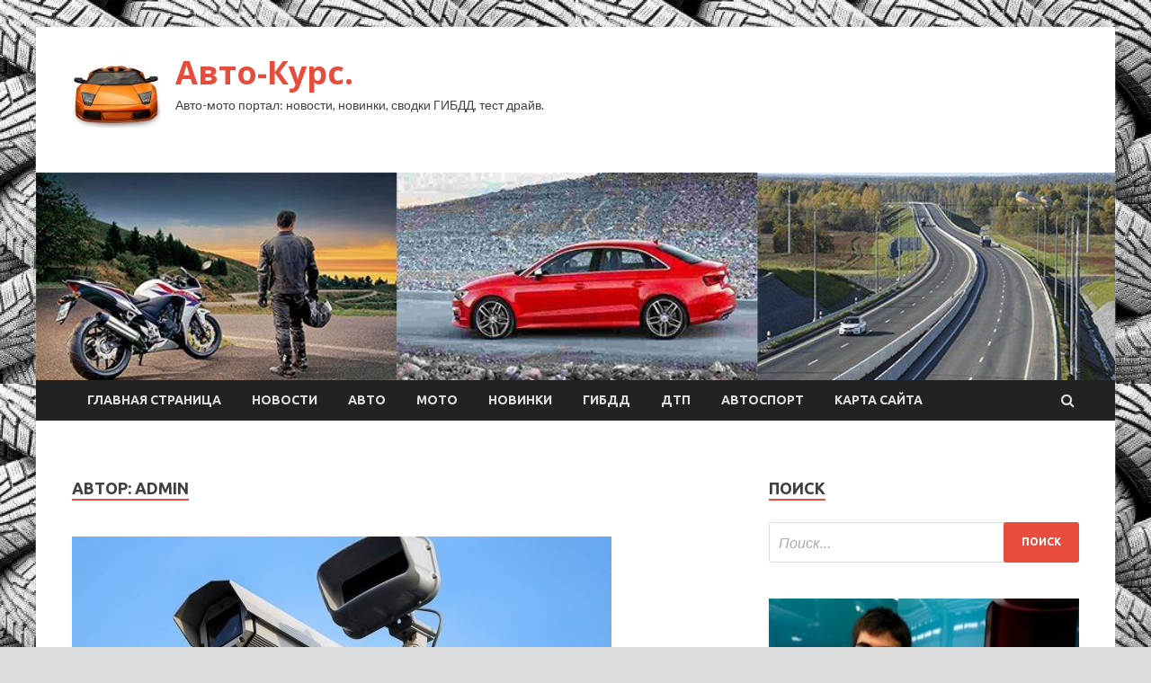

--- FILE ---
content_type: text/html; charset=UTF-8
request_url: https://autokinomsk.ru/author/admin/page/37
body_size: 19362
content:
<!DOCTYPE html>
<html lang="ru-RU">
<head>
<meta charset="UTF-8">
<meta name="viewport" content="width=device-width, initial-scale=1">
<link rel="profile" href="http://gmpg.org/xfn/11">

<title>admin &#8212; Страница 37 &#8212; Авто-Курс.</title>
    <style>
        #wpadminbar #wp-admin-bar-p404_free_top_button .ab-icon:before {
            content: "\f103";
            color: red;
            top: 2px;
        }
    </style>
<meta name='robots' content='max-image-preview:large' />
<link rel='dns-prefetch' href='//fonts.googleapis.com' />
<link rel="alternate" type="application/rss+xml" title="Авто-Курс. &raquo; Лента" href="https://autokinomsk.ru/feed" />
<link rel="alternate" type="application/rss+xml" title="Авто-Курс. &raquo; Лента комментариев" href="https://autokinomsk.ru/comments/feed" />
<link rel="alternate" type="application/rss+xml" title="Авто-Курс. &raquo; Лента записей автора admin" href="https://autokinomsk.ru/author/admin/feed" />
<style id='wp-img-auto-sizes-contain-inline-css' type='text/css'>
img:is([sizes=auto i],[sizes^="auto," i]){contain-intrinsic-size:3000px 1500px}
/*# sourceURL=wp-img-auto-sizes-contain-inline-css */
</style>
<style id='wp-emoji-styles-inline-css' type='text/css'>

	img.wp-smiley, img.emoji {
		display: inline !important;
		border: none !important;
		box-shadow: none !important;
		height: 1em !important;
		width: 1em !important;
		margin: 0 0.07em !important;
		vertical-align: -0.1em !important;
		background: none !important;
		padding: 0 !important;
	}
/*# sourceURL=wp-emoji-styles-inline-css */
</style>
<style id='wp-block-library-inline-css' type='text/css'>
:root{--wp-block-synced-color:#7a00df;--wp-block-synced-color--rgb:122,0,223;--wp-bound-block-color:var(--wp-block-synced-color);--wp-editor-canvas-background:#ddd;--wp-admin-theme-color:#007cba;--wp-admin-theme-color--rgb:0,124,186;--wp-admin-theme-color-darker-10:#006ba1;--wp-admin-theme-color-darker-10--rgb:0,107,160.5;--wp-admin-theme-color-darker-20:#005a87;--wp-admin-theme-color-darker-20--rgb:0,90,135;--wp-admin-border-width-focus:2px}@media (min-resolution:192dpi){:root{--wp-admin-border-width-focus:1.5px}}.wp-element-button{cursor:pointer}:root .has-very-light-gray-background-color{background-color:#eee}:root .has-very-dark-gray-background-color{background-color:#313131}:root .has-very-light-gray-color{color:#eee}:root .has-very-dark-gray-color{color:#313131}:root .has-vivid-green-cyan-to-vivid-cyan-blue-gradient-background{background:linear-gradient(135deg,#00d084,#0693e3)}:root .has-purple-crush-gradient-background{background:linear-gradient(135deg,#34e2e4,#4721fb 50%,#ab1dfe)}:root .has-hazy-dawn-gradient-background{background:linear-gradient(135deg,#faaca8,#dad0ec)}:root .has-subdued-olive-gradient-background{background:linear-gradient(135deg,#fafae1,#67a671)}:root .has-atomic-cream-gradient-background{background:linear-gradient(135deg,#fdd79a,#004a59)}:root .has-nightshade-gradient-background{background:linear-gradient(135deg,#330968,#31cdcf)}:root .has-midnight-gradient-background{background:linear-gradient(135deg,#020381,#2874fc)}:root{--wp--preset--font-size--normal:16px;--wp--preset--font-size--huge:42px}.has-regular-font-size{font-size:1em}.has-larger-font-size{font-size:2.625em}.has-normal-font-size{font-size:var(--wp--preset--font-size--normal)}.has-huge-font-size{font-size:var(--wp--preset--font-size--huge)}.has-text-align-center{text-align:center}.has-text-align-left{text-align:left}.has-text-align-right{text-align:right}.has-fit-text{white-space:nowrap!important}#end-resizable-editor-section{display:none}.aligncenter{clear:both}.items-justified-left{justify-content:flex-start}.items-justified-center{justify-content:center}.items-justified-right{justify-content:flex-end}.items-justified-space-between{justify-content:space-between}.screen-reader-text{border:0;clip-path:inset(50%);height:1px;margin:-1px;overflow:hidden;padding:0;position:absolute;width:1px;word-wrap:normal!important}.screen-reader-text:focus{background-color:#ddd;clip-path:none;color:#444;display:block;font-size:1em;height:auto;left:5px;line-height:normal;padding:15px 23px 14px;text-decoration:none;top:5px;width:auto;z-index:100000}html :where(.has-border-color){border-style:solid}html :where([style*=border-top-color]){border-top-style:solid}html :where([style*=border-right-color]){border-right-style:solid}html :where([style*=border-bottom-color]){border-bottom-style:solid}html :where([style*=border-left-color]){border-left-style:solid}html :where([style*=border-width]){border-style:solid}html :where([style*=border-top-width]){border-top-style:solid}html :where([style*=border-right-width]){border-right-style:solid}html :where([style*=border-bottom-width]){border-bottom-style:solid}html :where([style*=border-left-width]){border-left-style:solid}html :where(img[class*=wp-image-]){height:auto;max-width:100%}:where(figure){margin:0 0 1em}html :where(.is-position-sticky){--wp-admin--admin-bar--position-offset:var(--wp-admin--admin-bar--height,0px)}@media screen and (max-width:600px){html :where(.is-position-sticky){--wp-admin--admin-bar--position-offset:0px}}

/*# sourceURL=wp-block-library-inline-css */
</style><style id='global-styles-inline-css' type='text/css'>
:root{--wp--preset--aspect-ratio--square: 1;--wp--preset--aspect-ratio--4-3: 4/3;--wp--preset--aspect-ratio--3-4: 3/4;--wp--preset--aspect-ratio--3-2: 3/2;--wp--preset--aspect-ratio--2-3: 2/3;--wp--preset--aspect-ratio--16-9: 16/9;--wp--preset--aspect-ratio--9-16: 9/16;--wp--preset--color--black: #000000;--wp--preset--color--cyan-bluish-gray: #abb8c3;--wp--preset--color--white: #ffffff;--wp--preset--color--pale-pink: #f78da7;--wp--preset--color--vivid-red: #cf2e2e;--wp--preset--color--luminous-vivid-orange: #ff6900;--wp--preset--color--luminous-vivid-amber: #fcb900;--wp--preset--color--light-green-cyan: #7bdcb5;--wp--preset--color--vivid-green-cyan: #00d084;--wp--preset--color--pale-cyan-blue: #8ed1fc;--wp--preset--color--vivid-cyan-blue: #0693e3;--wp--preset--color--vivid-purple: #9b51e0;--wp--preset--gradient--vivid-cyan-blue-to-vivid-purple: linear-gradient(135deg,rgb(6,147,227) 0%,rgb(155,81,224) 100%);--wp--preset--gradient--light-green-cyan-to-vivid-green-cyan: linear-gradient(135deg,rgb(122,220,180) 0%,rgb(0,208,130) 100%);--wp--preset--gradient--luminous-vivid-amber-to-luminous-vivid-orange: linear-gradient(135deg,rgb(252,185,0) 0%,rgb(255,105,0) 100%);--wp--preset--gradient--luminous-vivid-orange-to-vivid-red: linear-gradient(135deg,rgb(255,105,0) 0%,rgb(207,46,46) 100%);--wp--preset--gradient--very-light-gray-to-cyan-bluish-gray: linear-gradient(135deg,rgb(238,238,238) 0%,rgb(169,184,195) 100%);--wp--preset--gradient--cool-to-warm-spectrum: linear-gradient(135deg,rgb(74,234,220) 0%,rgb(151,120,209) 20%,rgb(207,42,186) 40%,rgb(238,44,130) 60%,rgb(251,105,98) 80%,rgb(254,248,76) 100%);--wp--preset--gradient--blush-light-purple: linear-gradient(135deg,rgb(255,206,236) 0%,rgb(152,150,240) 100%);--wp--preset--gradient--blush-bordeaux: linear-gradient(135deg,rgb(254,205,165) 0%,rgb(254,45,45) 50%,rgb(107,0,62) 100%);--wp--preset--gradient--luminous-dusk: linear-gradient(135deg,rgb(255,203,112) 0%,rgb(199,81,192) 50%,rgb(65,88,208) 100%);--wp--preset--gradient--pale-ocean: linear-gradient(135deg,rgb(255,245,203) 0%,rgb(182,227,212) 50%,rgb(51,167,181) 100%);--wp--preset--gradient--electric-grass: linear-gradient(135deg,rgb(202,248,128) 0%,rgb(113,206,126) 100%);--wp--preset--gradient--midnight: linear-gradient(135deg,rgb(2,3,129) 0%,rgb(40,116,252) 100%);--wp--preset--font-size--small: 13px;--wp--preset--font-size--medium: 20px;--wp--preset--font-size--large: 36px;--wp--preset--font-size--x-large: 42px;--wp--preset--spacing--20: 0.44rem;--wp--preset--spacing--30: 0.67rem;--wp--preset--spacing--40: 1rem;--wp--preset--spacing--50: 1.5rem;--wp--preset--spacing--60: 2.25rem;--wp--preset--spacing--70: 3.38rem;--wp--preset--spacing--80: 5.06rem;--wp--preset--shadow--natural: 6px 6px 9px rgba(0, 0, 0, 0.2);--wp--preset--shadow--deep: 12px 12px 50px rgba(0, 0, 0, 0.4);--wp--preset--shadow--sharp: 6px 6px 0px rgba(0, 0, 0, 0.2);--wp--preset--shadow--outlined: 6px 6px 0px -3px rgb(255, 255, 255), 6px 6px rgb(0, 0, 0);--wp--preset--shadow--crisp: 6px 6px 0px rgb(0, 0, 0);}:where(.is-layout-flex){gap: 0.5em;}:where(.is-layout-grid){gap: 0.5em;}body .is-layout-flex{display: flex;}.is-layout-flex{flex-wrap: wrap;align-items: center;}.is-layout-flex > :is(*, div){margin: 0;}body .is-layout-grid{display: grid;}.is-layout-grid > :is(*, div){margin: 0;}:where(.wp-block-columns.is-layout-flex){gap: 2em;}:where(.wp-block-columns.is-layout-grid){gap: 2em;}:where(.wp-block-post-template.is-layout-flex){gap: 1.25em;}:where(.wp-block-post-template.is-layout-grid){gap: 1.25em;}.has-black-color{color: var(--wp--preset--color--black) !important;}.has-cyan-bluish-gray-color{color: var(--wp--preset--color--cyan-bluish-gray) !important;}.has-white-color{color: var(--wp--preset--color--white) !important;}.has-pale-pink-color{color: var(--wp--preset--color--pale-pink) !important;}.has-vivid-red-color{color: var(--wp--preset--color--vivid-red) !important;}.has-luminous-vivid-orange-color{color: var(--wp--preset--color--luminous-vivid-orange) !important;}.has-luminous-vivid-amber-color{color: var(--wp--preset--color--luminous-vivid-amber) !important;}.has-light-green-cyan-color{color: var(--wp--preset--color--light-green-cyan) !important;}.has-vivid-green-cyan-color{color: var(--wp--preset--color--vivid-green-cyan) !important;}.has-pale-cyan-blue-color{color: var(--wp--preset--color--pale-cyan-blue) !important;}.has-vivid-cyan-blue-color{color: var(--wp--preset--color--vivid-cyan-blue) !important;}.has-vivid-purple-color{color: var(--wp--preset--color--vivid-purple) !important;}.has-black-background-color{background-color: var(--wp--preset--color--black) !important;}.has-cyan-bluish-gray-background-color{background-color: var(--wp--preset--color--cyan-bluish-gray) !important;}.has-white-background-color{background-color: var(--wp--preset--color--white) !important;}.has-pale-pink-background-color{background-color: var(--wp--preset--color--pale-pink) !important;}.has-vivid-red-background-color{background-color: var(--wp--preset--color--vivid-red) !important;}.has-luminous-vivid-orange-background-color{background-color: var(--wp--preset--color--luminous-vivid-orange) !important;}.has-luminous-vivid-amber-background-color{background-color: var(--wp--preset--color--luminous-vivid-amber) !important;}.has-light-green-cyan-background-color{background-color: var(--wp--preset--color--light-green-cyan) !important;}.has-vivid-green-cyan-background-color{background-color: var(--wp--preset--color--vivid-green-cyan) !important;}.has-pale-cyan-blue-background-color{background-color: var(--wp--preset--color--pale-cyan-blue) !important;}.has-vivid-cyan-blue-background-color{background-color: var(--wp--preset--color--vivid-cyan-blue) !important;}.has-vivid-purple-background-color{background-color: var(--wp--preset--color--vivid-purple) !important;}.has-black-border-color{border-color: var(--wp--preset--color--black) !important;}.has-cyan-bluish-gray-border-color{border-color: var(--wp--preset--color--cyan-bluish-gray) !important;}.has-white-border-color{border-color: var(--wp--preset--color--white) !important;}.has-pale-pink-border-color{border-color: var(--wp--preset--color--pale-pink) !important;}.has-vivid-red-border-color{border-color: var(--wp--preset--color--vivid-red) !important;}.has-luminous-vivid-orange-border-color{border-color: var(--wp--preset--color--luminous-vivid-orange) !important;}.has-luminous-vivid-amber-border-color{border-color: var(--wp--preset--color--luminous-vivid-amber) !important;}.has-light-green-cyan-border-color{border-color: var(--wp--preset--color--light-green-cyan) !important;}.has-vivid-green-cyan-border-color{border-color: var(--wp--preset--color--vivid-green-cyan) !important;}.has-pale-cyan-blue-border-color{border-color: var(--wp--preset--color--pale-cyan-blue) !important;}.has-vivid-cyan-blue-border-color{border-color: var(--wp--preset--color--vivid-cyan-blue) !important;}.has-vivid-purple-border-color{border-color: var(--wp--preset--color--vivid-purple) !important;}.has-vivid-cyan-blue-to-vivid-purple-gradient-background{background: var(--wp--preset--gradient--vivid-cyan-blue-to-vivid-purple) !important;}.has-light-green-cyan-to-vivid-green-cyan-gradient-background{background: var(--wp--preset--gradient--light-green-cyan-to-vivid-green-cyan) !important;}.has-luminous-vivid-amber-to-luminous-vivid-orange-gradient-background{background: var(--wp--preset--gradient--luminous-vivid-amber-to-luminous-vivid-orange) !important;}.has-luminous-vivid-orange-to-vivid-red-gradient-background{background: var(--wp--preset--gradient--luminous-vivid-orange-to-vivid-red) !important;}.has-very-light-gray-to-cyan-bluish-gray-gradient-background{background: var(--wp--preset--gradient--very-light-gray-to-cyan-bluish-gray) !important;}.has-cool-to-warm-spectrum-gradient-background{background: var(--wp--preset--gradient--cool-to-warm-spectrum) !important;}.has-blush-light-purple-gradient-background{background: var(--wp--preset--gradient--blush-light-purple) !important;}.has-blush-bordeaux-gradient-background{background: var(--wp--preset--gradient--blush-bordeaux) !important;}.has-luminous-dusk-gradient-background{background: var(--wp--preset--gradient--luminous-dusk) !important;}.has-pale-ocean-gradient-background{background: var(--wp--preset--gradient--pale-ocean) !important;}.has-electric-grass-gradient-background{background: var(--wp--preset--gradient--electric-grass) !important;}.has-midnight-gradient-background{background: var(--wp--preset--gradient--midnight) !important;}.has-small-font-size{font-size: var(--wp--preset--font-size--small) !important;}.has-medium-font-size{font-size: var(--wp--preset--font-size--medium) !important;}.has-large-font-size{font-size: var(--wp--preset--font-size--large) !important;}.has-x-large-font-size{font-size: var(--wp--preset--font-size--x-large) !important;}
/*# sourceURL=global-styles-inline-css */
</style>

<style id='classic-theme-styles-inline-css' type='text/css'>
/*! This file is auto-generated */
.wp-block-button__link{color:#fff;background-color:#32373c;border-radius:9999px;box-shadow:none;text-decoration:none;padding:calc(.667em + 2px) calc(1.333em + 2px);font-size:1.125em}.wp-block-file__button{background:#32373c;color:#fff;text-decoration:none}
/*# sourceURL=/wp-includes/css/classic-themes.min.css */
</style>
<link rel='stylesheet' id='hitmag-fonts-css' href='//fonts.googleapis.com/css?family=Ubuntu%3A400%2C500%2C700%7CLato%3A400%2C700%2C400italic%2C700italic%7COpen+Sans%3A400%2C400italic%2C700&#038;subset=latin%2Clatin-ext' type='text/css' media='all' />
<link rel='stylesheet' id='font-awesome-css' href='https://autokinomsk.ru/wp-content/themes/hitmag/css/font-awesome.min.css?ver=4.7.0' type='text/css' media='all' />
<link rel='stylesheet' id='hitmag-style-css' href='https://autokinomsk.ru/wp-content/themes/hitmag/style.css?ver=f68df03cecfacf1ed9b188fe15f13227' type='text/css' media='all' />
<link rel='stylesheet' id='jquery-flexslider-css' href='https://autokinomsk.ru/wp-content/themes/hitmag/css/flexslider.css?ver=f68df03cecfacf1ed9b188fe15f13227' type='text/css' media='screen' />
<link rel='stylesheet' id='jquery-magnific-popup-css' href='https://autokinomsk.ru/wp-content/themes/hitmag/css/magnific-popup.css?ver=f68df03cecfacf1ed9b188fe15f13227' type='text/css' media='all' />
<link rel='stylesheet' id='wp-pagenavi-css' href='https://autokinomsk.ru/wp-content/plugins/wp-pagenavi/pagenavi-css.css?ver=2.70' type='text/css' media='all' />
<script type="text/javascript" src="https://autokinomsk.ru/wp-includes/js/jquery/jquery.min.js?ver=3.7.1" id="jquery-core-js"></script>
<script type="text/javascript" src="https://autokinomsk.ru/wp-includes/js/jquery/jquery-migrate.min.js?ver=3.4.1" id="jquery-migrate-js"></script>
<link rel="https://api.w.org/" href="https://autokinomsk.ru/wp-json/" /><link rel="alternate" title="JSON" type="application/json" href="https://autokinomsk.ru/wp-json/wp/v2/users/1" /><link rel="EditURI" type="application/rsd+xml" title="RSD" href="https://autokinomsk.ru/xmlrpc.php?rsd" />


<meta name="description" content="admin | ">
<style type="text/css" id="custom-background-css">
body.custom-background { background-image: url("https://autokinomsk.ru/wp-content/uploads/2021/07/avto.jpg"); background-position: left top; background-size: auto; background-repeat: repeat; background-attachment: scroll; }
</style>
	<link rel="icon" href="https://autokinomsk.ru/wp-content/uploads/2021/07/avto4-150x150.jpg" sizes="32x32" />
<link rel="icon" href="https://autokinomsk.ru/wp-content/uploads/2021/07/avto4-e1627712328748.jpg" sizes="192x192" />
<link rel="apple-touch-icon" href="https://autokinomsk.ru/wp-content/uploads/2021/07/avto4-e1627712328748.jpg" />
<meta name="msapplication-TileImage" content="https://autokinomsk.ru/wp-content/uploads/2021/07/avto4-e1627712328748.jpg" />
<link rel="alternate" type="application/rss+xml" title="RSS" href="https://autokinomsk.ru/rsslatest.xml" /></head>

<body class="archive paged author author-admin author-1 custom-background wp-custom-logo paged-37 author-paged-37 wp-theme-hitmag hfeed th-right-sidebar">

<div id="page" class="site hitmag-wrapper">
	<a class="skip-link screen-reader-text" href="#content">Перейти к содержимому</a>

	<header id="masthead" class="site-header" role="banner">
		
		
		<div class="header-main-area">
			<div class="hm-container">
			<div class="site-branding">
				<div class="site-branding-content">
					<div class="hm-logo">
						<a href="https://autokinomsk.ru/" class="custom-logo-link" rel="home"><img width="100" height="100" src="https://autokinomsk.ru/wp-content/uploads/2021/07/avto4-e1627712328748.jpg" class="custom-logo" alt="Авто-Курс." decoding="async" /></a>					</div><!-- .hm-logo -->

					<div class="hm-site-title">
													<p class="site-title"><a href="https://autokinomsk.ru/" rel="home">Авто-Курс.</a></p>
													<p class="site-description">Авто-мото портал: новости, новинки, сводки ГИБДД, тест драйв.</p>
											</div><!-- .hm-site-title -->
				</div><!-- .site-branding-content -->
			</div><!-- .site-branding -->

						</div><!-- .hm-container -->
		</div><!-- .header-main-area -->

		<div class="hm-header-image"><img src="https://autokinomsk.ru/wp-content/uploads/2021/07/auto_kurs_croped.jpg" height="199" width="1035" alt="" /></div>
		<div class="hm-nav-container">
			<nav id="site-navigation" class="main-navigation" role="navigation">
				<div class="hm-container">
				<div class="menu-glavnoe-menyu-container"><ul id="primary-menu" class="menu"><li id="menu-item-16" class="menu-item menu-item-type-custom menu-item-object-custom menu-item-home menu-item-16"><a href="http://autokinomsk.ru/">Главная страница</a></li>
<li id="menu-item-96" class="menu-item menu-item-type-taxonomy menu-item-object-category menu-item-96"><a href="https://autokinomsk.ru/category/novosti">Новости</a></li>
<li id="menu-item-97" class="menu-item menu-item-type-taxonomy menu-item-object-category menu-item-97"><a href="https://autokinomsk.ru/category/avto">Авто</a></li>
<li id="menu-item-102" class="menu-item menu-item-type-taxonomy menu-item-object-category menu-item-102"><a href="https://autokinomsk.ru/category/moto">Мото</a></li>
<li id="menu-item-98" class="menu-item menu-item-type-taxonomy menu-item-object-category menu-item-98"><a href="https://autokinomsk.ru/category/novinki">Новинки</a></li>
<li id="menu-item-100" class="menu-item menu-item-type-taxonomy menu-item-object-category menu-item-100"><a href="https://autokinomsk.ru/category/gibdd">ГИБДД</a></li>
<li id="menu-item-101" class="menu-item menu-item-type-taxonomy menu-item-object-category menu-item-101"><a href="https://autokinomsk.ru/category/dtp">ДТП</a></li>
<li id="menu-item-99" class="menu-item menu-item-type-taxonomy menu-item-object-category menu-item-99"><a href="https://autokinomsk.ru/category/avtosport">Автоспорт</a></li>
<li id="menu-item-853" class="menu-item menu-item-type-post_type menu-item-object-page menu-item-853"><a href="https://autokinomsk.ru/karta-sajta">Карта сайта</a></li>
</ul></div>
									<div class="hm-search-button-icon"></div>
					<div class="hm-search-box-container">
						<div class="hm-search-box">
							<form role="search" method="get" class="search-form" action="https://autokinomsk.ru/">
				<label>
					<span class="screen-reader-text">Найти:</span>
					<input type="search" class="search-field" placeholder="Поиск&hellip;" value="" name="s" />
				</label>
				<input type="submit" class="search-submit" value="Поиск" />
			</form>						</div><!-- th-search-box -->
					</div><!-- .th-search-box-container -->
								</div><!-- .hm-container -->
			</nav><!-- #site-navigation -->
			<a href="#" class="navbutton" id="main-nav-button">Главное меню</a>
			<div class="responsive-mainnav"></div>
		</div><!-- .hm-nav-container -->

		
	</header><!-- #masthead -->

	<div id="content" class="site-content">
		<div class="hm-container">

<div id="primary" class="content-area">
	<main id="main" class="site-main" role="main">

		
			<header class="page-header">
				<h1 class="page-title arc-page-title">Автор: <span>admin</span></h1>			</header><!-- .page-header -->

			<div class="posts-wrap th-large-posts">
<article id="post-311" class="hitmag-post post-311 post type-post status-publish format-standard has-post-thumbnail hentry category-gibdd">
	
			<a href="https://autokinomsk.ru/gibdd/kamery-gibdd-bydyt-fiksirovat-novye-narysheniia.html" title="Камеры ГИБДД будут фиксировать новые нарушения">
			<div class="archive-thumb">
			<img width="600" height="324" src="https://autokinomsk.ru/wp-content/uploads/2021/08/kamery-gibdd-budut-fiksirovat-novye-narushenija-fdffeaf.jpg" class="attachment-hitmag-featured size-hitmag-featured wp-post-image" alt="" decoding="async" fetchpriority="high" srcset="https://autokinomsk.ru/wp-content/uploads/2021/08/kamery-gibdd-budut-fiksirovat-novye-narushenija-fdffeaf.jpg 600w, https://autokinomsk.ru/wp-content/uploads/2021/08/kamery-gibdd-budut-fiksirovat-novye-narushenija-fdffeaf-300x162.jpg 300w" sizes="(max-width: 600px) 100vw, 600px" />			</div><!-- .archive-thumb -->
		</a>
		
	<div class="archive-content">
		<header class="entry-header">
			<div class="cat-links"><a href="https://autokinomsk.ru/category/gibdd" rel="category tag">ГИБДД</a></div><h3 class="entry-title"><a href="https://autokinomsk.ru/gibdd/kamery-gibdd-bydyt-fiksirovat-novye-narysheniia.html" rel="bookmark">Камеры ГИБДД будут фиксировать новые нарушения</a></h3>			<div class="entry-meta">
				<span class="comments-link"><a href="https://autokinomsk.ru/gibdd/kamery-gibdd-bydyt-fiksirovat-novye-narysheniia.html#respond">Оставьте комментарий</a></span>			</div><!-- .entry-meta -->
					</header><!-- .entry-header -->

		<div class="entry-summary">
			<p>В ближайшее время на российских дорогах будут установлены камеры, фиксирующий факт опасного вождения и несоблюдения безопасной дистанции. Подобные нарушения будут распознаваться с помощью нейросети. Фото: Car.ruCar.ru Сейчас ведется разработка программного обеспечения &hellip;</p>
					<a href="https://autokinomsk.ru/gibdd/kamery-gibdd-bydyt-fiksirovat-novye-narysheniia.html" class="th-readmore">Подробнее</a>
				
		</div><!-- .entry-summary -->
		
	</div><!-- .archive-content -->
</article><!-- #post-## -->
<article id="post-309" class="hitmag-post post-309 post type-post status-publish format-standard has-post-thumbnail hentry category-gibdd">
	
			<a href="https://autokinomsk.ru/gibdd/voditelei-predypredili-o-totalnyh-proverkah-gibdd.html" title="Водителей предупредили о тотальных проверках ГИБДД">
			<div class="archive-thumb">
			<img width="600" height="400" src="https://autokinomsk.ru/wp-content/uploads/2021/08/voditelej-predupredili-onbsptotalnyh-proverkah-gibdd-c25f280-600x400.jpg" class="attachment-hitmag-featured size-hitmag-featured wp-post-image" alt="" decoding="async" />			</div><!-- .archive-thumb -->
		</a>
		
	<div class="archive-content">
		<header class="entry-header">
			<div class="cat-links"><a href="https://autokinomsk.ru/category/gibdd" rel="category tag">ГИБДД</a></div><h3 class="entry-title"><a href="https://autokinomsk.ru/gibdd/voditelei-predypredili-o-totalnyh-proverkah-gibdd.html" rel="bookmark">Водителей предупредили о тотальных проверках ГИБДД</a></h3>			<div class="entry-meta">
				<span class="comments-link"><a href="https://autokinomsk.ru/gibdd/voditelei-predypredili-o-totalnyh-proverkah-gibdd.html#respond">Оставьте комментарий</a></span>			</div><!-- .entry-meta -->
					</header><!-- .entry-header -->

		<div class="entry-summary">
			<p>Россиян, управляющих автомобилем, будут проверять на трезвость. Масштабные рейды должны пройти на всей стране сегодня, 1 августа, сообщает ИА DEITA.RU со ссылкой на РИА Новости. Как стало известно от представителей &hellip;</p>
					<a href="https://autokinomsk.ru/gibdd/voditelei-predypredili-o-totalnyh-proverkah-gibdd.html" class="th-readmore">Подробнее</a>
				
		</div><!-- .entry-summary -->
		
	</div><!-- .archive-content -->
</article><!-- #post-## -->
<article id="post-307" class="hitmag-post post-307 post type-post status-publish format-standard has-post-thumbnail hentry category-avtosport">
	
			<a href="https://autokinomsk.ru/avtosport/postypok-za-kotoryi-bolelshiki-osvistali-luisa-hemiltona-video.html" title="Поступок, за который болельщики освистали Льюиса Хэмилтона. Видео">
			<div class="archive-thumb">
			<img width="600" height="337" src="https://autokinomsk.ru/wp-content/uploads/2021/08/postupok-za-kotoryj-bolelshhiki-osvistali-ljuisa-hemiltona-video-cd84a3e.jpg" class="attachment-hitmag-featured size-hitmag-featured wp-post-image" alt="" decoding="async" srcset="https://autokinomsk.ru/wp-content/uploads/2021/08/postupok-za-kotoryj-bolelshhiki-osvistali-ljuisa-hemiltona-video-cd84a3e.jpg 600w, https://autokinomsk.ru/wp-content/uploads/2021/08/postupok-za-kotoryj-bolelshhiki-osvistali-ljuisa-hemiltona-video-cd84a3e-300x169.jpg 300w" sizes="(max-width: 600px) 100vw, 600px" />			</div><!-- .archive-thumb -->
		</a>
		
	<div class="archive-content">
		<header class="entry-header">
			<div class="cat-links"><a href="https://autokinomsk.ru/category/avtosport" rel="category tag">Автоспорт</a></div><h3 class="entry-title"><a href="https://autokinomsk.ru/avtosport/postypok-za-kotoryi-bolelshiki-osvistali-luisa-hemiltona-video.html" rel="bookmark">Поступок, за который болельщики освистали Льюиса Хэмилтона. Видео</a></h3>			<div class="entry-meta">
				<span class="comments-link"><a href="https://autokinomsk.ru/avtosport/postypok-za-kotoryi-bolelshiki-osvistali-luisa-hemiltona-video.html#respond">Оставьте комментарий</a></span>			</div><!-- .entry-meta -->
					</header><!-- .entry-header -->

		<div class="entry-summary">
			<p>Фото: Mercedes AMG F1 / Wolfgang Wilhelm Медиа-служба Формулы 1 опубликовала в Instagram видео спорного эпизода в конце квалификации Гран При Венгрии с участием Льюиса Хэмилтона. Действующий чемпион мира выехал &hellip;</p>
					<a href="https://autokinomsk.ru/avtosport/postypok-za-kotoryi-bolelshiki-osvistali-luisa-hemiltona-video.html" class="th-readmore">Подробнее</a>
				
		</div><!-- .entry-summary -->
		
	</div><!-- .archive-content -->
</article><!-- #post-## -->
<article id="post-305" class="hitmag-post post-305 post type-post status-publish format-standard has-post-thumbnail hentry category-avtosport">
	
			<a href="https://autokinomsk.ru/avtosport/helmyt-marko-bolelshiki-ystroili-hemiltony-horoshii-koncert-iz-svista.html" title="Хельмут Марко: Болельщики устроили Хэмилтону хороший концерт из свиста">
			<div class="archive-thumb">
			<img width="600" height="337" src="https://autokinomsk.ru/wp-content/uploads/2021/08/helmut-marko-bolelshhiki-ustroili-hemiltonu-horoshij-koncert-iz-svista-c8329cd.jpg" class="attachment-hitmag-featured size-hitmag-featured wp-post-image" alt="" decoding="async" loading="lazy" srcset="https://autokinomsk.ru/wp-content/uploads/2021/08/helmut-marko-bolelshhiki-ustroili-hemiltonu-horoshij-koncert-iz-svista-c8329cd.jpg 600w, https://autokinomsk.ru/wp-content/uploads/2021/08/helmut-marko-bolelshhiki-ustroili-hemiltonu-horoshij-koncert-iz-svista-c8329cd-300x169.jpg 300w" sizes="auto, (max-width: 600px) 100vw, 600px" />			</div><!-- .archive-thumb -->
		</a>
		
	<div class="archive-content">
		<header class="entry-header">
			<div class="cat-links"><a href="https://autokinomsk.ru/category/avtosport" rel="category tag">Автоспорт</a></div><h3 class="entry-title"><a href="https://autokinomsk.ru/avtosport/helmyt-marko-bolelshiki-ystroili-hemiltony-horoshii-koncert-iz-svista.html" rel="bookmark">Хельмут Марко: Болельщики устроили Хэмилтону хороший концерт из свиста</a></h3>			<div class="entry-meta">
				<span class="comments-link"><a href="https://autokinomsk.ru/avtosport/helmyt-marko-bolelshiki-ystroili-hemiltony-horoshii-koncert-iz-svista.html#respond">Оставьте комментарий</a></span>			</div><!-- .entry-meta -->
					</header><!-- .entry-header -->

		<div class="entry-summary">
			<p>Фото: Red Bull Content Pool / Getty Images Спортивный консультант Red Bull Хельмут Марко не сомневается, что Льюис Хэмилтон нарочно помешал Максу Ферстаппену, замедлившись на круге выезда из боксов в &hellip;</p>
					<a href="https://autokinomsk.ru/avtosport/helmyt-marko-bolelshiki-ystroili-hemiltony-horoshii-koncert-iz-svista.html" class="th-readmore">Подробнее</a>
				
		</div><!-- .entry-summary -->
		
	</div><!-- .archive-content -->
</article><!-- #post-## -->
<article id="post-302" class="hitmag-post post-302 post type-post status-publish format-standard has-post-thumbnail hentry category-avtosport">
	
			<a href="https://autokinomsk.ru/avtosport/startovaia-reshetka-gran-pri-vengrii.html" title="Стартовая решетка Гран При Венгрии">
			<div class="archive-thumb">
			<img width="600" height="337" src="https://autokinomsk.ru/wp-content/uploads/2021/08/startovaja-reshetka-gran-pri-vengrii-2ac1fe7.jpg" class="attachment-hitmag-featured size-hitmag-featured wp-post-image" alt="" decoding="async" loading="lazy" srcset="https://autokinomsk.ru/wp-content/uploads/2021/08/startovaja-reshetka-gran-pri-vengrii-2ac1fe7.jpg 600w, https://autokinomsk.ru/wp-content/uploads/2021/08/startovaja-reshetka-gran-pri-vengrii-2ac1fe7-300x169.jpg 300w" sizes="auto, (max-width: 600px) 100vw, 600px" />			</div><!-- .archive-thumb -->
		</a>
		
	<div class="archive-content">
		<header class="entry-header">
			<div class="cat-links"><a href="https://autokinomsk.ru/category/avtosport" rel="category tag">Автоспорт</a></div><h3 class="entry-title"><a href="https://autokinomsk.ru/avtosport/startovaia-reshetka-gran-pri-vengrii.html" rel="bookmark">Стартовая решетка Гран При Венгрии</a></h3>			<div class="entry-meta">
				<span class="comments-link"><a href="https://autokinomsk.ru/avtosport/startovaia-reshetka-gran-pri-vengrii.html#respond">Оставьте комментарий</a></span>			</div><!-- .entry-meta -->
					</header><!-- .entry-header -->

		<div class="entry-summary">
			<p>Фото: Red Bull Content Pool / Getty Images Предлагаем взглянуть на стартовую решетку Гран При Венгрии, 11-й гонки сезона Формулы 1 2021 года. Всего в третий раз в сезоне с &hellip;</p>
					<a href="https://autokinomsk.ru/avtosport/startovaia-reshetka-gran-pri-vengrii.html" class="th-readmore">Подробнее</a>
				
		</div><!-- .entry-summary -->
		
	</div><!-- .archive-content -->
</article><!-- #post-## -->
<article id="post-300" class="hitmag-post post-300 post type-post status-publish format-standard has-post-thumbnail hentry category-novinki">
	
			<a href="https://autokinomsk.ru/novinki/ilon-mask-organizoval-kylt-svoei-lichnosti.html" title="Илон Маск организовал культ своей личности">
			<div class="archive-thumb">
			<img width="600" height="400" src="https://autokinomsk.ru/wp-content/uploads/2021/08/ilon-mask-organizoval-kult-svoej-lichnosti-a22179e-600x400.jpg" class="attachment-hitmag-featured size-hitmag-featured wp-post-image" alt="" decoding="async" loading="lazy" />			</div><!-- .archive-thumb -->
		</a>
		
	<div class="archive-content">
		<header class="entry-header">
			<div class="cat-links"><a href="https://autokinomsk.ru/category/novinki" rel="category tag">Новинки</a></div><h3 class="entry-title"><a href="https://autokinomsk.ru/novinki/ilon-mask-organizoval-kylt-svoei-lichnosti.html" rel="bookmark">Илон Маск организовал культ своей личности</a></h3>			<div class="entry-meta">
				<span class="comments-link"><a href="https://autokinomsk.ru/novinki/ilon-mask-organizoval-kylt-svoei-lichnosti.html#respond">Оставьте комментарий</a></span>			</div><!-- .entry-meta -->
					</header><!-- .entry-header -->

		<div class="entry-summary">
			<p>Водителям, участвующим в проекте скоростных тоннелей Илона Маска под названием The Boring Company, составили инструкцию, как разговаривать со своими пассажирами &ndash; лидера надо хвалить, а скользких вопросов стараться избегать Да &hellip;</p>
					<a href="https://autokinomsk.ru/novinki/ilon-mask-organizoval-kylt-svoei-lichnosti.html" class="th-readmore">Подробнее</a>
				
		</div><!-- .entry-summary -->
		
	</div><!-- .archive-content -->
</article><!-- #post-## -->
<article id="post-298" class="hitmag-post post-298 post type-post status-publish format-standard has-post-thumbnail hentry category-novinki">
	
			<a href="https://autokinomsk.ru/novinki/subaru-nazvala-daty-debuta-novogo-wrx.html" title="Subaru назвала дату дебюта нового WRX">
			<div class="archive-thumb">
			<img width="600" height="400" src="https://autokinomsk.ru/wp-content/uploads/2021/08/subaru-nazvala-datu-debjuta-novogo-wrx-44d2fe2-600x400.jpg" class="attachment-hitmag-featured size-hitmag-featured wp-post-image" alt="" decoding="async" loading="lazy" />			</div><!-- .archive-thumb -->
		</a>
		
	<div class="archive-content">
		<header class="entry-header">
			<div class="cat-links"><a href="https://autokinomsk.ru/category/novinki" rel="category tag">Новинки</a></div><h3 class="entry-title"><a href="https://autokinomsk.ru/novinki/subaru-nazvala-daty-debuta-novogo-wrx.html" rel="bookmark">Subaru назвала дату дебюта нового WRX</a></h3>			<div class="entry-meta">
				<span class="comments-link"><a href="https://autokinomsk.ru/novinki/subaru-nazvala-daty-debuta-novogo-wrx.html#respond">Оставьте комментарий</a></span>			</div><!-- .entry-meta -->
					</header><!-- .entry-header -->

		<div class="entry-summary">
			<p>Автор фото: фирма-производитель Спортивный седан Subaru WRX следующего поколения будет представлен в рамках мотор-шоу в Нью-Йорке Презентация модели должна была быть проведена еще в прошлом году, но коронавирус нарушил все &hellip;</p>
					<a href="https://autokinomsk.ru/novinki/subaru-nazvala-daty-debuta-novogo-wrx.html" class="th-readmore">Подробнее</a>
				
		</div><!-- .entry-summary -->
		
	</div><!-- .archive-content -->
</article><!-- #post-## -->
<article id="post-296" class="hitmag-post post-296 post type-post status-publish format-standard has-post-thumbnail hentry category-novinki">
	
			<a href="https://autokinomsk.ru/novinki/vo-francii-testiryut-shymovye-radary.html" title="Во Франции тестируют шумовые радары">
			<div class="archive-thumb">
			<img width="600" height="400" src="https://autokinomsk.ru/wp-content/uploads/2021/08/vo-francii-testirujut-shumovye-radary-c922414-600x400.jpg" class="attachment-hitmag-featured size-hitmag-featured wp-post-image" alt="" decoding="async" loading="lazy" />			</div><!-- .archive-thumb -->
		</a>
		
	<div class="archive-content">
		<header class="entry-header">
			<div class="cat-links"><a href="https://autokinomsk.ru/category/novinki" rel="category tag">Новинки</a></div><h3 class="entry-title"><a href="https://autokinomsk.ru/novinki/vo-francii-testiryut-shymovye-radary.html" rel="bookmark">Во Франции тестируют шумовые радары</a></h3>			<div class="entry-meta">
				<span class="comments-link"><a href="https://autokinomsk.ru/novinki/vo-francii-testiryut-shymovye-radary.html#respond">Оставьте комментарий</a></span>			</div><!-- .entry-meta -->
					</header><!-- .entry-header -->

		<div class="entry-summary">
			<p>Власти нескольких французских городов решили бороться с шумными участниками дорожного движения. Способ борьбы был выбран нетривиальный &ndash; шумовой радар Как работает такая технология? На самом деле сравнительно просто &ndash; у &hellip;</p>
					<a href="https://autokinomsk.ru/novinki/vo-francii-testiryut-shymovye-radary.html" class="th-readmore">Подробнее</a>
				
		</div><!-- .entry-summary -->
		
	</div><!-- .archive-content -->
</article><!-- #post-## -->
<article id="post-293" class="hitmag-post post-293 post type-post status-publish format-standard has-post-thumbnail hentry category-novosti">
	
			<a href="https://autokinomsk.ru/novosti/s-kakogo-chisla-mojno-kypit-osago-bez-tehosmotra.html" title="С какого числа можно купить ОСАГО без техосмотра?">
			<div class="archive-thumb">
			<img width="1" height="1" src="https://autokinomsk.ru/wp-content/uploads/2021/07/s-kakogo-chisla-mozhno-kupit-osago-bez-tehosmotra-8fba028.gif" class="attachment-hitmag-featured size-hitmag-featured wp-post-image" alt="" decoding="async" loading="lazy" />			</div><!-- .archive-thumb -->
		</a>
		
	<div class="archive-content">
		<header class="entry-header">
			<div class="cat-links"><a href="https://autokinomsk.ru/category/novosti" rel="category tag">Новости</a></div><h3 class="entry-title"><a href="https://autokinomsk.ru/novosti/s-kakogo-chisla-mojno-kypit-osago-bez-tehosmotra.html" rel="bookmark">С какого числа можно купить ОСАГО без техосмотра?</a></h3>			<div class="entry-meta">
				<span class="comments-link"><a href="https://autokinomsk.ru/novosti/s-kakogo-chisla-mojno-kypit-osago-bez-tehosmotra.html#respond">Оставьте комментарий</a></span>			</div><!-- .entry-meta -->
					</header><!-- .entry-header -->

		<div class="entry-summary">
			<p>Водителям больше не потребуется предъявлять диагностическую карту при оформлении полиса ОСАГО крепости: полис для водителей может подорожать на 5% в 2021 году 22 августа 2021 года вступает в силу закон, согласно которому технический осмотр &hellip;</p>
					<a href="https://autokinomsk.ru/novosti/s-kakogo-chisla-mojno-kypit-osago-bez-tehosmotra.html" class="th-readmore">Подробнее</a>
				
		</div><!-- .entry-summary -->
		
	</div><!-- .archive-content -->
</article><!-- #post-## -->
<article id="post-290" class="hitmag-post post-290 post type-post status-publish format-standard has-post-thumbnail hentry category-avto">
	
			<a href="https://autokinomsk.ru/avto/skoda-superb-na-jarkih-ysloviiah-v-ac-kyncevo.html" title="ŠKODA SUPERB на жарких условиях в АЦ «Кунцево»">
			<div class="archive-thumb">
			<img width="600" height="398" src="https://autokinomsk.ru/wp-content/uploads/2021/07/scaronkoda-superb-na-zharkih-uslovijah-v-ac-kuncevo-67251c3.jpg" class="attachment-hitmag-featured size-hitmag-featured wp-post-image" alt="" decoding="async" loading="lazy" srcset="https://autokinomsk.ru/wp-content/uploads/2021/07/scaronkoda-superb-na-zharkih-uslovijah-v-ac-kuncevo-67251c3.jpg 600w, https://autokinomsk.ru/wp-content/uploads/2021/07/scaronkoda-superb-na-zharkih-uslovijah-v-ac-kuncevo-67251c3-300x199.jpg 300w" sizes="auto, (max-width: 600px) 100vw, 600px" />			</div><!-- .archive-thumb -->
		</a>
		
	<div class="archive-content">
		<header class="entry-header">
			<div class="cat-links"><a href="https://autokinomsk.ru/category/avto" rel="category tag">Авто</a></div><h3 class="entry-title"><a href="https://autokinomsk.ru/avto/skoda-superb-na-jarkih-ysloviiah-v-ac-kyncevo.html" rel="bookmark">ŠKODA SUPERB на жарких условиях в АЦ «Кунцево»</a></h3>			<div class="entry-meta">
				<span class="comments-link"><a href="https://autokinomsk.ru/avto/skoda-superb-na-jarkih-ysloviiah-v-ac-kyncevo.html#respond">Оставьте комментарий</a></span>			</div><!-- .entry-meta -->
					</header><!-- .entry-header -->

		<div class="entry-summary">
			<p>Не знаете, чем заняться в ближайшие летние выходные? У официального дилера ŠKODA АЦ «Кунцево» есть отличная идея! Приезжайте на знакомство с настоящим представителем автомобилей бизнес-класса – ŠKODA SUPERB. Мы уверены, &hellip;</p>
					<a href="https://autokinomsk.ru/avto/skoda-superb-na-jarkih-ysloviiah-v-ac-kyncevo.html" class="th-readmore">Подробнее</a>
				
		</div><!-- .entry-summary -->
		
	</div><!-- .archive-content -->
</article><!-- #post-## --></div><!-- .posts-wrap -->
	<nav class="navigation pagination" aria-label="Пагинация записей">
		<h2 class="screen-reader-text">Пагинация записей</h2>
		<div class="nav-links"><a class="prev page-numbers" href="https://autokinomsk.ru/author/admin/page/36">Назад</a>
<a class="page-numbers" href="https://autokinomsk.ru/author/admin/">1</a>
<span class="page-numbers dots">&hellip;</span>
<a class="page-numbers" href="https://autokinomsk.ru/author/admin/page/36">36</a>
<span aria-current="page" class="page-numbers current">37</span>
<a class="page-numbers" href="https://autokinomsk.ru/author/admin/page/38">38</a>
<span class="page-numbers dots">&hellip;</span>
<a class="page-numbers" href="https://autokinomsk.ru/author/admin/page/44">44</a>
<a class="next page-numbers" href="https://autokinomsk.ru/author/admin/page/38">Далее</a></div>
	</nav>
	</main><!-- #main -->
</div><!-- #primary -->

<p></p>


<aside id="secondary" class="widget-area" role="complementary">
	<section id="search-3" class="widget widget_search"><h4 class="widget-title">Поиск</h4><form role="search" method="get" class="search-form" action="https://autokinomsk.ru/">
				<label>
					<span class="screen-reader-text">Найти:</span>
					<input type="search" class="search-field" placeholder="Поиск&hellip;" value="" name="s" />
				</label>
				<input type="submit" class="search-submit" value="Поиск" />
			</form></section><section id="hitmag_dual_category_posts-2" class="widget widget_hitmag_dual_category_posts">		<!-- Category 1 -->
		<div class="hm-dualc-left">
			
                                                                    
                        <div class="hmbd-post">
                                                            <a href="https://autokinomsk.ru/avtosport/ralf-shymaher-ne-verit-slyham-o-perehode-lensa-strolla-v-mercedes.html" title="Ральф Шумахер не верит слухам о переходе Лэнса Стролла в Mercedes"><img width="348" height="215" src="https://autokinomsk.ru/wp-content/uploads/2021/08/ralf-shumaher-ne-verit-sluham-o-perehode-lensa-strolla-v-mercedes-dfb05b6-348x215.jpg" class="attachment-hitmag-grid size-hitmag-grid wp-post-image" alt="" decoding="async" loading="lazy" /></a>
                            
                            <div class="cat-links"><a href="https://autokinomsk.ru/category/avtosport" rel="category tag">Автоспорт</a></div>
                            <h3 class="hmb-entry-title"><a href="https://autokinomsk.ru/avtosport/ralf-shymaher-ne-verit-slyham-o-perehode-lensa-strolla-v-mercedes.html" rel="bookmark">Ральф Шумахер не верит слухам о переходе Лэнса Стролла в Mercedes</a></h3>						

                            <div class="hmb-entry-meta">
                                <span class="comments-link"><a href="https://autokinomsk.ru/avtosport/ralf-shymaher-ne-verit-slyham-o-perehode-lensa-strolla-v-mercedes.html#respond">Оставьте комментарий</a></span>                            </div><!-- .entry-meta -->

                            <div class="hmb-entry-summary"><p>Фото: Aston Martin Бывший гонщик Формулы 1 Ральф Шумахер прокомментировал заявление Жака Вильнёва о возможном составе Mercedes на сезон-2022. По мнению чемпиона мира-1997, новым напарником Льюиса Хэмилтона вполне может стать &hellip;</p>
</div>
                        </div><!-- .hmbd-post -->

                                                                                                    <div class="hms-post">
                                                            <div class="hms-thumb">
                                    <a href="https://autokinomsk.ru/avtosport/uki-cynoda-obiasnil-pochemy-obmateril-pera-gasli-na-gran-pri-vengrii.html" rel="bookmark" title="Юки Цунода объяснил, почему обматерил Пьера Гасли на Гран При Венгрии">	
                                        <img width="135" height="93" src="https://autokinomsk.ru/wp-content/uploads/2021/08/juki-cunoda-objasnil-pochemu-obmateril-pera-gasli-na-gran-pri-vengrii-95b69a0-135x93.jpg" class="attachment-hitmag-thumbnail size-hitmag-thumbnail wp-post-image" alt="" decoding="async" loading="lazy" />                                    </a>
                                </div>
                                                        <div class="hms-details">
                                <h3 class="hms-title"><a href="https://autokinomsk.ru/avtosport/uki-cynoda-obiasnil-pochemy-obmateril-pera-gasli-na-gran-pri-vengrii.html" rel="bookmark">Юки Цунода объяснил, почему обматерил Пьера Гасли на Гран При Венгрии</a></h3>                                <p class="hms-meta"><time class="entry-date published updated" datetime="2021-08-09T15:10:03+03:00">09.08.2021</time></p>
                            </div>
                        </div>
                                                                                                    <div class="hms-post">
                                                            <div class="hms-thumb">
                                    <a href="https://autokinomsk.ru/avtosport/djordj-rassel-hemilton-borolsia-by-za-tityl-daje-pri-odinakovyh-mashinah.html" rel="bookmark" title="Джордж Рассел: Хэмилтон боролся бы за титул даже при одинаковых машинах">	
                                        <img width="135" height="93" src="https://autokinomsk.ru/wp-content/uploads/2021/08/dzhordzh-rassel-hemilton-borolsja-by-za-titul-dazhe-pri-odinakovyh-mashinah-f967eaf-135x93.jpg" class="attachment-hitmag-thumbnail size-hitmag-thumbnail wp-post-image" alt="" decoding="async" loading="lazy" />                                    </a>
                                </div>
                                                        <div class="hms-details">
                                <h3 class="hms-title"><a href="https://autokinomsk.ru/avtosport/djordj-rassel-hemilton-borolsia-by-za-tityl-daje-pri-odinakovyh-mashinah.html" rel="bookmark">Джордж Рассел: Хэмилтон боролся бы за титул даже при одинаковых машинах</a></h3>                                <p class="hms-meta"><time class="entry-date published updated" datetime="2021-08-09T15:10:03+03:00">09.08.2021</time></p>
                            </div>
                        </div>
                                                                                                    <div class="hms-post">
                                                            <div class="hms-thumb">
                                    <a href="https://autokinomsk.ru/avtosport/v-alpine-ne-schitaut-pobedy-na-hyngaroringe-rezyltatom-progressa-komandy.html" rel="bookmark" title="В Alpine не считают победу на Хунгароринге результатом прогресса команды">	
                                        <img width="135" height="93" src="https://autokinomsk.ru/wp-content/uploads/2021/08/v-alpine-ne-schitajut-pobedu-na-hungaroringe-rezultatom-progressa-komandy-d62c5ea-135x93.jpg" class="attachment-hitmag-thumbnail size-hitmag-thumbnail wp-post-image" alt="" decoding="async" loading="lazy" />                                    </a>
                                </div>
                                                        <div class="hms-details">
                                <h3 class="hms-title"><a href="https://autokinomsk.ru/avtosport/v-alpine-ne-schitaut-pobedy-na-hyngaroringe-rezyltatom-progressa-komandy.html" rel="bookmark">В Alpine не считают победу на Хунгароринге результатом прогресса команды</a></h3>                                <p class="hms-meta"><time class="entry-date published updated" datetime="2021-08-09T08:10:06+03:00">09.08.2021</time></p>
                            </div>
                        </div>
                                                                                                    <div class="hms-post">
                                                            <div class="hms-thumb">
                                    <a href="https://autokinomsk.ru/avtosport/niko-rosberg-v-red-bull-boiatsia-chto-gasli-opiat-ne-spravitsia-s-pressingom-v-top-komande.html" rel="bookmark" title="Нико Росберг: В Red Bull боятся, что Гасли опять не справится с прессингом в топ-команде">	
                                        <img width="135" height="93" src="https://autokinomsk.ru/wp-content/uploads/2021/08/niko-rosberg-v-red-bull-bojatsja-chto-gasli-opjat-ne-spravitsja-s-pressingom-v-top-komande-08829cd-135x93.jpg" class="attachment-hitmag-thumbnail size-hitmag-thumbnail wp-post-image" alt="" decoding="async" loading="lazy" />                                    </a>
                                </div>
                                                        <div class="hms-details">
                                <h3 class="hms-title"><a href="https://autokinomsk.ru/avtosport/niko-rosberg-v-red-bull-boiatsia-chto-gasli-opiat-ne-spravitsia-s-pressingom-v-top-komande.html" rel="bookmark">Нико Росберг: В Red Bull боятся, что Гасли опять не справится с прессингом в топ-команде</a></h3>                                <p class="hms-meta"><time class="entry-date published updated" datetime="2021-08-09T08:10:05+03:00">09.08.2021</time></p>
                            </div>
                        </div>
                                                                                                    <div class="hms-post">
                                                            <div class="hms-thumb">
                                    <a href="https://autokinomsk.ru/avtosport/dron-tyr-po-baze-mercedes-v-brekli-video.html" rel="bookmark" title="Дрон-тур по базе Mercedes в Брэкли. Видео">	
                                        <img width="135" height="93" src="https://autokinomsk.ru/wp-content/uploads/2021/08/dron-tur-po-baze-mercedes-v-brekli-video-e2ba0b1-135x93.jpg" class="attachment-hitmag-thumbnail size-hitmag-thumbnail wp-post-image" alt="" decoding="async" loading="lazy" />                                    </a>
                                </div>
                                                        <div class="hms-details">
                                <h3 class="hms-title"><a href="https://autokinomsk.ru/avtosport/dron-tyr-po-baze-mercedes-v-brekli-video.html" rel="bookmark">Дрон-тур по базе Mercedes в Брэкли. Видео</a></h3>                                <p class="hms-meta"><time class="entry-date published updated" datetime="2021-08-09T01:10:06+03:00">09.08.2021</time></p>
                            </div>
                        </div>
                                                                                    
		</div><!-- .hm-dualc-left -->


		<!-- Category 2 -->

		<div class="hm-dualc-right">
			
							
                            
                    <div class="hmbd-post">
                                                    <a href="https://autokinomsk.ru/dtp/vzryv-na-pozniakah-v-kieve-piatero-chinovnikov-kievgaza-poidyt-pod-syd.html" title="Взрыв на Позняках в Киеве: пятеро чиновников Киевгаза пойдут под суд"><img width="348" height="215" src="https://autokinomsk.ru/wp-content/uploads/2021/08/vzryv-na-poznjakah-v-kieve-pjatero-chinovnikov-kievgaza-pojdut-pod-sud-077a30c-348x215.jpg" class="attachment-hitmag-grid size-hitmag-grid wp-post-image" alt="" decoding="async" loading="lazy" /></a>
                        
                        <div class="cat-links"><a href="https://autokinomsk.ru/category/dtp" rel="category tag">ДТП</a></div>
                        <h3 class="hmb-entry-title"><a href="https://autokinomsk.ru/dtp/vzryv-na-pozniakah-v-kieve-piatero-chinovnikov-kievgaza-poidyt-pod-syd.html" rel="bookmark">Взрыв на Позняках в Киеве: пятеро чиновников Киевгаза пойдут под суд</a></h3>						
                        
                        <div class="hmb-entry-meta">
                                <span class="comments-link"><a href="https://autokinomsk.ru/dtp/vzryv-na-pozniakah-v-kieve-piatero-chinovnikov-kievgaza-poidyt-pod-syd.html#respond">Оставьте комментарий</a></span>                        </div><!-- .entry-meta -->
                        <div class="hmb-entry-summary"><p>Обрушение дома в Киеве из-за взрыва газа Среди подозреваемых&nbsp;&mdash; первый заместитель главы правления Киевгаза, три главных инженера управлений эксплуатации газового хозяйства и начальник службы охраны труда. Завершено досудебное расследование в &hellip;</p>
</div>
                    </div><!-- .hmdb-post -->
                    
                                                                    
                    <div class="hms-post">
                                                    <div class="hms-thumb">
                                <a href="https://autokinomsk.ru/dtp/ssha-vveli-sankcii-protiv-treh-kompanii-iz-rossii.html" rel="bookmark" title="США ввели санкции против трех компаний из России">	
                                    <img width="135" height="93" src="https://autokinomsk.ru/wp-content/uploads/2021/08/ssha-vveli-sankcii-protiv-treh-kompanij-iz-rossii-99bed7e-135x93.jpg" class="attachment-hitmag-thumbnail size-hitmag-thumbnail wp-post-image" alt="" decoding="async" loading="lazy" />                                </a>
                            </div>
                                                <div class="hms-details">
                            <h3 class="hms-title"><a href="https://autokinomsk.ru/dtp/ssha-vveli-sankcii-protiv-treh-kompanii-iz-rossii.html" rel="bookmark">США ввели санкции против трех компаний из России</a></h3>                            <p class="hms-meta"><time class="entry-date published updated" datetime="2021-08-09T17:10:07+03:00">09.08.2021</time></p>
                        </div>
                    </div>

                                                                    
                    <div class="hms-post">
                                                    <div class="hms-thumb">
                                <a href="https://autokinomsk.ru/dtp/vo-lvovskoi-oblasti-avto-protaranilo-avtobys.html" rel="bookmark" title="Во Львовской области  авто протаранило автобус">	
                                    <img width="135" height="93" src="https://autokinomsk.ru/wp-content/uploads/2021/08/vo-lvovskoj-oblasti-avto-protaranilo-avtobus-e802af7-135x93.jpg" class="attachment-hitmag-thumbnail size-hitmag-thumbnail wp-post-image" alt="" decoding="async" loading="lazy" />                                </a>
                            </div>
                                                <div class="hms-details">
                            <h3 class="hms-title"><a href="https://autokinomsk.ru/dtp/vo-lvovskoi-oblasti-avto-protaranilo-avtobys.html" rel="bookmark">Во Львовской области  авто протаранило автобус</a></h3>                            <p class="hms-meta"><time class="entry-date published updated" datetime="2021-08-09T17:10:06+03:00">09.08.2021</time></p>
                        </div>
                    </div>

                                                                    
                    <div class="hms-post">
                                                    <div class="hms-thumb">
                                <a href="https://autokinomsk.ru/dtp/v-rf-nazvali-sroki-zaversheniia-stroitelstva-sp-2.html" rel="bookmark" title="В РФ назвали сроки завершения строительства СП-2">	
                                    <img width="135" height="93" src="https://autokinomsk.ru/wp-content/uploads/2021/08/v-rf-nazvali-sroki-zavershenija-stroitelstva-sp-2-da55fb7-135x93.jpg" class="attachment-hitmag-thumbnail size-hitmag-thumbnail wp-post-image" alt="" decoding="async" loading="lazy" />                                </a>
                            </div>
                                                <div class="hms-details">
                            <h3 class="hms-title"><a href="https://autokinomsk.ru/dtp/v-rf-nazvali-sroki-zaversheniia-stroitelstva-sp-2.html" rel="bookmark">В РФ назвали сроки завершения строительства СП-2</a></h3>                            <p class="hms-meta"><time class="entry-date published updated" datetime="2021-08-09T10:10:07+03:00">09.08.2021</time></p>
                        </div>
                    </div>

                                                                    
                    <div class="hms-post">
                                                    <div class="hms-thumb">
                                <a href="https://autokinomsk.ru/dtp/eshe-odno-dtp-v-tyrcii-shest-pogibshih.html" rel="bookmark" title="Еще одно ДТП в Турции: шесть погибших">	
                                    <img width="135" height="93" src="https://autokinomsk.ru/wp-content/uploads/2021/08/eshhe-odno-dtp-v-turcii-shest-pogibshih-dbd846f-135x93.jpg" class="attachment-hitmag-thumbnail size-hitmag-thumbnail wp-post-image" alt="" decoding="async" loading="lazy" />                                </a>
                            </div>
                                                <div class="hms-details">
                            <h3 class="hms-title"><a href="https://autokinomsk.ru/dtp/eshe-odno-dtp-v-tyrcii-shest-pogibshih.html" rel="bookmark">Еще одно ДТП в Турции: шесть погибших</a></h3>                            <p class="hms-meta"><time class="entry-date published updated" datetime="2021-08-09T10:10:05+03:00">09.08.2021</time></p>
                        </div>
                    </div>

                                                                    
                    <div class="hms-post">
                                                    <div class="hms-thumb">
                                <a href="https://autokinomsk.ru/dtp/pri-vzryve-gazovogo-ballona-v-dtp-v-pakistane-pogibli-10-chelovek.html" rel="bookmark" title="При взрыве газового баллона в ДТП в Пакистане погибли 10 человек">	
                                    <img width="135" height="93" src="https://autokinomsk.ru/wp-content/uploads/2021/08/pri-vzryve-gazovogo-ballona-v-dtp-v-pakistane-pogibli-10-chelovek-9ab693d-135x93.jpg" class="attachment-hitmag-thumbnail size-hitmag-thumbnail wp-post-image" alt="" decoding="async" loading="lazy" />                                </a>
                            </div>
                                                <div class="hms-details">
                            <h3 class="hms-title"><a href="https://autokinomsk.ru/dtp/pri-vzryve-gazovogo-ballona-v-dtp-v-pakistane-pogibli-10-chelovek.html" rel="bookmark">При взрыве газового баллона в ДТП в Пакистане погибли 10 человек</a></h3>                            <p class="hms-meta"><time class="entry-date published updated" datetime="2021-08-09T10:10:04+03:00">09.08.2021</time></p>
                        </div>
                    </div>

                                                                                
		</div><!--.hm-dualc-right-->


</section>
		<section id="recent-posts-3" class="widget widget_recent_entries">
		<h4 class="widget-title">Последние записи</h4>
		<ul>
											<li>
					<a href="https://autokinomsk.ru/dtp/vzryv-na-pozniakah-v-kieve-piatero-chinovnikov-kievgaza-poidyt-pod-syd.html">Взрыв на Позняках в Киеве: пятеро чиновников Киевгаза пойдут под суд</a>
									</li>
											<li>
					<a href="https://autokinomsk.ru/dtp/ssha-vveli-sankcii-protiv-treh-kompanii-iz-rossii.html">США ввели санкции против трех компаний из России</a>
									</li>
											<li>
					<a href="https://autokinomsk.ru/dtp/vo-lvovskoi-oblasti-avto-protaranilo-avtobys.html">Во Львовской области  авто протаранило автобус</a>
									</li>
											<li>
					<a href="https://autokinomsk.ru/gibdd/v-pskove-rossiianin-smog-vosstanovit-raritetnyi-motocikl-1941-goda.html">В Пскове россиянин смог восстановить раритетный мотоцикл 1941 года</a>
									</li>
											<li>
					<a href="https://autokinomsk.ru/gibdd/kamery-nachali-shtrafovat-rossiian-za-vykluchennye-fary-no-poka-tolko-v-odnom-gorode.html">Камеры начали штрафовать россиян за выключенные фары, но пока только в одном городе</a>
									</li>
					</ul>

		</section></aside><!-- #secondary -->	</div><!-- .hm-container -->
	</div><!-- #content -->

	<footer id="colophon" class="site-footer" role="contentinfo">
		<div class="hm-container">
			<div class="footer-widget-area">
				<div class="footer-sidebar" role="complementary">
					<aside id="custom_html-2" class="widget_text widget widget_custom_html"><div class="textwidget custom-html-widget"><p><noindex> <font size="1"><br>
	На сайте могут быть опубликованы материалы 18+! <br>
При цитировании ссылка на источник обязательна.<br>
	</font><br>
</noindex></p></div></aside>				</div><!-- .footer-sidebar -->
		
				<div class="footer-sidebar" role="complementary">
					<aside id="custom_html-3" class="widget_text widget widget_custom_html"><div class="textwidget custom-html-widget"><noindex>
<!--LiveInternet counter--><a href="https://www.liveinternet.ru/click"
target="_blank"><img id="licntF515" width="88" height="31" style="border:0" 
title="LiveInternet: показано число просмотров за 24 часа, посетителей за 24 часа и за сегодня"
src="[data-uri]"
alt=""/></a><script>(function(d,s){d.getElementById("licntF515").src=
"https://counter.yadro.ru/hit?t20.11;r"+escape(d.referrer)+
((typeof(s)=="undefined")?"":";s"+s.width+"*"+s.height+"*"+
(s.colorDepth?s.colorDepth:s.pixelDepth))+";u"+escape(d.URL)+
";h"+escape(d.title.substring(0,150))+";"+Math.random()})
(document,screen)</script><!--/LiveInternet-->
</noindex></div></aside>				</div><!-- .footer-sidebar -->		

				<div class="footer-sidebar" role="complementary">
					<aside id="custom_html-4" class="widget_text widget widget_custom_html"><div class="textwidget custom-html-widget"><p><noindex><font size="1"><br>
	Все материалы на данном сайте взяты из открытых источников и предоставляются исключительно в ознакомительных целях. Права на материалы принадлежат их владельцам. Администрация сайта ответственности за содержание материала не несет. Если Вы обнаружили на нашем сайте материалы, которые нарушают авторские права, принадлежащие Вам, Вашей компании или организации, пожалуйста, сообщите нам.<br>
	</font><br>
</noindex></p></div></aside>				</div><!-- .footer-sidebar -->			
			</div><!-- .footer-widget-area -->
		</div><!-- .hm-container -->

		<div class="site-info">
			<div class="hm-container">
				<div class="site-info-owner">
					Авторские права &#169; 2026 <a href="https://autokinomsk.ru/" title="Авто-Курс." >Авто-Курс.</a>.				</div>			
				<div class="site-info-designer">
					
					<span class="sep">  </span>
					
					<span class="sep">  </span>
					
				</div>
			</div><!-- .hm-container -->
		</div><!-- .site-info -->
	</footer><!-- #colophon -->
</div><!-- #page -->


<script type="text/javascript">
<!--
var _acic={dataProvider:10};(function(){var e=document.createElement("script");e.type="text/javascript";e.async=true;e.src="https://www.acint.net/aci.js";var t=document.getElementsByTagName("script")[0];t.parentNode.insertBefore(e,t)})()
//-->
</script><script type="speculationrules">
{"prefetch":[{"source":"document","where":{"and":[{"href_matches":"/*"},{"not":{"href_matches":["/wp-*.php","/wp-admin/*","/wp-content/uploads/*","/wp-content/*","/wp-content/plugins/*","/wp-content/themes/hitmag/*","/*\\?(.+)"]}},{"not":{"selector_matches":"a[rel~=\"nofollow\"]"}},{"not":{"selector_matches":".no-prefetch, .no-prefetch a"}}]},"eagerness":"conservative"}]}
</script>
<script type="text/javascript" src="https://autokinomsk.ru/wp-content/themes/hitmag/js/navigation.js?ver=20151215" id="hitmag-navigation-js"></script>
<script type="text/javascript" src="https://autokinomsk.ru/wp-content/themes/hitmag/js/skip-link-focus-fix.js?ver=20151215" id="hitmag-skip-link-focus-fix-js"></script>
<script type="text/javascript" src="https://autokinomsk.ru/wp-content/themes/hitmag/js/jquery.flexslider-min.js?ver=f68df03cecfacf1ed9b188fe15f13227" id="jquery-flexslider-js"></script>
<script type="text/javascript" src="https://autokinomsk.ru/wp-content/themes/hitmag/js/scripts.js?ver=f68df03cecfacf1ed9b188fe15f13227" id="hitmag-scripts-js"></script>
<script type="text/javascript" src="https://autokinomsk.ru/wp-content/themes/hitmag/js/jquery.magnific-popup.min.js?ver=f68df03cecfacf1ed9b188fe15f13227" id="jquery-magnific-popup-js"></script>
<script id="wp-emoji-settings" type="application/json">
{"baseUrl":"https://s.w.org/images/core/emoji/17.0.2/72x72/","ext":".png","svgUrl":"https://s.w.org/images/core/emoji/17.0.2/svg/","svgExt":".svg","source":{"concatemoji":"https://autokinomsk.ru/wp-includes/js/wp-emoji-release.min.js?ver=f68df03cecfacf1ed9b188fe15f13227"}}
</script>
<script type="module">
/* <![CDATA[ */
/*! This file is auto-generated */
const a=JSON.parse(document.getElementById("wp-emoji-settings").textContent),o=(window._wpemojiSettings=a,"wpEmojiSettingsSupports"),s=["flag","emoji"];function i(e){try{var t={supportTests:e,timestamp:(new Date).valueOf()};sessionStorage.setItem(o,JSON.stringify(t))}catch(e){}}function c(e,t,n){e.clearRect(0,0,e.canvas.width,e.canvas.height),e.fillText(t,0,0);t=new Uint32Array(e.getImageData(0,0,e.canvas.width,e.canvas.height).data);e.clearRect(0,0,e.canvas.width,e.canvas.height),e.fillText(n,0,0);const a=new Uint32Array(e.getImageData(0,0,e.canvas.width,e.canvas.height).data);return t.every((e,t)=>e===a[t])}function p(e,t){e.clearRect(0,0,e.canvas.width,e.canvas.height),e.fillText(t,0,0);var n=e.getImageData(16,16,1,1);for(let e=0;e<n.data.length;e++)if(0!==n.data[e])return!1;return!0}function u(e,t,n,a){switch(t){case"flag":return n(e,"\ud83c\udff3\ufe0f\u200d\u26a7\ufe0f","\ud83c\udff3\ufe0f\u200b\u26a7\ufe0f")?!1:!n(e,"\ud83c\udde8\ud83c\uddf6","\ud83c\udde8\u200b\ud83c\uddf6")&&!n(e,"\ud83c\udff4\udb40\udc67\udb40\udc62\udb40\udc65\udb40\udc6e\udb40\udc67\udb40\udc7f","\ud83c\udff4\u200b\udb40\udc67\u200b\udb40\udc62\u200b\udb40\udc65\u200b\udb40\udc6e\u200b\udb40\udc67\u200b\udb40\udc7f");case"emoji":return!a(e,"\ud83e\u1fac8")}return!1}function f(e,t,n,a){let r;const o=(r="undefined"!=typeof WorkerGlobalScope&&self instanceof WorkerGlobalScope?new OffscreenCanvas(300,150):document.createElement("canvas")).getContext("2d",{willReadFrequently:!0}),s=(o.textBaseline="top",o.font="600 32px Arial",{});return e.forEach(e=>{s[e]=t(o,e,n,a)}),s}function r(e){var t=document.createElement("script");t.src=e,t.defer=!0,document.head.appendChild(t)}a.supports={everything:!0,everythingExceptFlag:!0},new Promise(t=>{let n=function(){try{var e=JSON.parse(sessionStorage.getItem(o));if("object"==typeof e&&"number"==typeof e.timestamp&&(new Date).valueOf()<e.timestamp+604800&&"object"==typeof e.supportTests)return e.supportTests}catch(e){}return null}();if(!n){if("undefined"!=typeof Worker&&"undefined"!=typeof OffscreenCanvas&&"undefined"!=typeof URL&&URL.createObjectURL&&"undefined"!=typeof Blob)try{var e="postMessage("+f.toString()+"("+[JSON.stringify(s),u.toString(),c.toString(),p.toString()].join(",")+"));",a=new Blob([e],{type:"text/javascript"});const r=new Worker(URL.createObjectURL(a),{name:"wpTestEmojiSupports"});return void(r.onmessage=e=>{i(n=e.data),r.terminate(),t(n)})}catch(e){}i(n=f(s,u,c,p))}t(n)}).then(e=>{for(const n in e)a.supports[n]=e[n],a.supports.everything=a.supports.everything&&a.supports[n],"flag"!==n&&(a.supports.everythingExceptFlag=a.supports.everythingExceptFlag&&a.supports[n]);var t;a.supports.everythingExceptFlag=a.supports.everythingExceptFlag&&!a.supports.flag,a.supports.everything||((t=a.source||{}).concatemoji?r(t.concatemoji):t.wpemoji&&t.twemoji&&(r(t.twemoji),r(t.wpemoji)))});
//# sourceURL=https://autokinomsk.ru/wp-includes/js/wp-emoji-loader.min.js
/* ]]> */
</script>
</body>
</html>